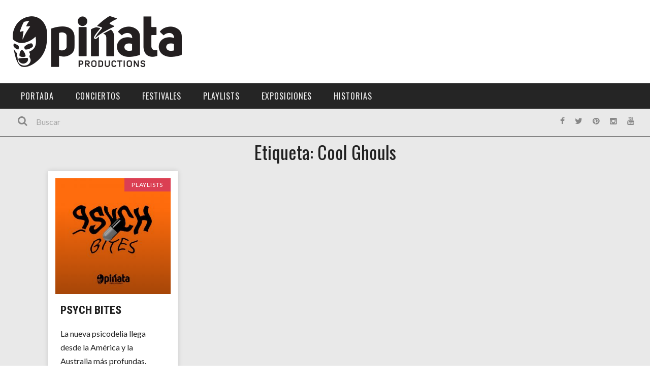

--- FILE ---
content_type: text/html; charset=UTF-8
request_url: https://xn--piataproductions-7tb.com/tag/cool-ghouls/
body_size: 21483
content:
<!DOCTYPE html>
<html lang="es" xmlns:og="http://opengraphprotocol.org/schema/" xmlns:fb="http://www.facebook.com/2008/fbml">

<head>
	<meta charset="UTF-8" />
    
    <meta name="viewport" content="width=device-width, initial-scale=1"/>
    
    <meta http-equiv="Content-Type" content="text/html; charset=UTF-8" />
	
		<title>Cool Ghouls Archivos - Piñata Productions</title>
	<link rel="shortcut icon" href="https://xn--piataproductions-7tb.com/wp-content/uploads/2021/01/favicon.png"/>	
	<link rel="stylesheet" href="https://xn--piataproductions-7tb.com/wp-content/themes/kami/style.css">
	
	<link rel="pingback" href="https://xn--piataproductions-7tb.com/xmlrpc.php">
    
	
	<meta name='robots' content='index, follow, max-image-preview:large, max-snippet:-1, max-video-preview:-1' />

	<!-- This site is optimized with the Yoast SEO plugin v21.9.1 - https://yoast.com/wordpress/plugins/seo/ -->
	<link rel="canonical" href="https://xn--piataproductions-7tb.com/tag/cool-ghouls/" />
	<meta property="og:locale" content="es_ES" />
	<meta property="og:type" content="article" />
	<meta property="og:title" content="Cool Ghouls Archivos - Piñata Productions" />
	<meta property="og:url" content="https://xn--piataproductions-7tb.com/tag/cool-ghouls/" />
	<meta property="og:site_name" content="Piñata Productions" />
	<meta name="twitter:card" content="summary_large_image" />
	<script type="application/ld+json" class="yoast-schema-graph">{"@context":"https://schema.org","@graph":[{"@type":"CollectionPage","@id":"https://xn--piataproductions-7tb.com/tag/cool-ghouls/","url":"https://xn--piataproductions-7tb.com/tag/cool-ghouls/","name":"Cool Ghouls Archivos - Piñata Productions","isPartOf":{"@id":"https://xn--piataproductions-7tb.com/#website"},"primaryImageOfPage":{"@id":"https://xn--piataproductions-7tb.com/tag/cool-ghouls/#primaryimage"},"image":{"@id":"https://xn--piataproductions-7tb.com/tag/cool-ghouls/#primaryimage"},"thumbnailUrl":"https://xn--piataproductions-7tb.com/wp-content/uploads/2017/03/Psych-Bites_cover.jpg","breadcrumb":{"@id":"https://xn--piataproductions-7tb.com/tag/cool-ghouls/#breadcrumb"},"inLanguage":"es"},{"@type":"ImageObject","inLanguage":"es","@id":"https://xn--piataproductions-7tb.com/tag/cool-ghouls/#primaryimage","url":"https://xn--piataproductions-7tb.com/wp-content/uploads/2017/03/Psych-Bites_cover.jpg","contentUrl":"https://xn--piataproductions-7tb.com/wp-content/uploads/2017/03/Psych-Bites_cover.jpg","width":1600,"height":1600},{"@type":"BreadcrumbList","@id":"https://xn--piataproductions-7tb.com/tag/cool-ghouls/#breadcrumb","itemListElement":[{"@type":"ListItem","position":1,"name":"Portada","item":"https://xn--piataproductions-7tb.com/"},{"@type":"ListItem","position":2,"name":"Cool Ghouls"}]},{"@type":"WebSite","@id":"https://xn--piataproductions-7tb.com/#website","url":"https://xn--piataproductions-7tb.com/","name":"Piñata Productions","description":"Piñata Productions","potentialAction":[{"@type":"SearchAction","target":{"@type":"EntryPoint","urlTemplate":"https://xn--piataproductions-7tb.com/?s={search_term_string}"},"query-input":"required name=search_term_string"}],"inLanguage":"es"}]}</script>
	<!-- / Yoast SEO plugin. -->


<script type='application/javascript'>console.log('PixelYourSite Free version 9.4.7.1');</script>
<link rel='dns-prefetch' href='//fonts.googleapis.com' />
<link rel="alternate" type="application/rss+xml" title="Piñata Productions &raquo; Feed" href="https://xn--piataproductions-7tb.com/feed/" />
<link rel="alternate" type="application/rss+xml" title="Piñata Productions &raquo; Feed de los comentarios" href="https://xn--piataproductions-7tb.com/comments/feed/" />
<link rel="alternate" type="application/rss+xml" title="Piñata Productions &raquo; Etiqueta Cool Ghouls del feed" href="https://xn--piataproductions-7tb.com/tag/cool-ghouls/feed/" />
		<!-- This site uses the Google Analytics by MonsterInsights plugin v8.23.1 - Using Analytics tracking - https://www.monsterinsights.com/ -->
							<script src="//www.googletagmanager.com/gtag/js?id=G-BMEFSQF552"  data-cfasync="false" data-wpfc-render="false" type="text/javascript" async></script>
			<script data-cfasync="false" data-wpfc-render="false" type="text/javascript">
				var mi_version = '8.23.1';
				var mi_track_user = true;
				var mi_no_track_reason = '';
				
								var disableStrs = [
										'ga-disable-G-BMEFSQF552',
									];

				/* Function to detect opted out users */
				function __gtagTrackerIsOptedOut() {
					for (var index = 0; index < disableStrs.length; index++) {
						if (document.cookie.indexOf(disableStrs[index] + '=true') > -1) {
							return true;
						}
					}

					return false;
				}

				/* Disable tracking if the opt-out cookie exists. */
				if (__gtagTrackerIsOptedOut()) {
					for (var index = 0; index < disableStrs.length; index++) {
						window[disableStrs[index]] = true;
					}
				}

				/* Opt-out function */
				function __gtagTrackerOptout() {
					for (var index = 0; index < disableStrs.length; index++) {
						document.cookie = disableStrs[index] + '=true; expires=Thu, 31 Dec 2099 23:59:59 UTC; path=/';
						window[disableStrs[index]] = true;
					}
				}

				if ('undefined' === typeof gaOptout) {
					function gaOptout() {
						__gtagTrackerOptout();
					}
				}
								window.dataLayer = window.dataLayer || [];

				window.MonsterInsightsDualTracker = {
					helpers: {},
					trackers: {},
				};
				if (mi_track_user) {
					function __gtagDataLayer() {
						dataLayer.push(arguments);
					}

					function __gtagTracker(type, name, parameters) {
						if (!parameters) {
							parameters = {};
						}

						if (parameters.send_to) {
							__gtagDataLayer.apply(null, arguments);
							return;
						}

						if (type === 'event') {
														parameters.send_to = monsterinsights_frontend.v4_id;
							var hookName = name;
							if (typeof parameters['event_category'] !== 'undefined') {
								hookName = parameters['event_category'] + ':' + name;
							}

							if (typeof MonsterInsightsDualTracker.trackers[hookName] !== 'undefined') {
								MonsterInsightsDualTracker.trackers[hookName](parameters);
							} else {
								__gtagDataLayer('event', name, parameters);
							}
							
						} else {
							__gtagDataLayer.apply(null, arguments);
						}
					}

					__gtagTracker('js', new Date());
					__gtagTracker('set', {
						'developer_id.dZGIzZG': true,
											});
										__gtagTracker('config', 'G-BMEFSQF552', {"forceSSL":"true"} );
															window.gtag = __gtagTracker;										(function () {
						/* https://developers.google.com/analytics/devguides/collection/analyticsjs/ */
						/* ga and __gaTracker compatibility shim. */
						var noopfn = function () {
							return null;
						};
						var newtracker = function () {
							return new Tracker();
						};
						var Tracker = function () {
							return null;
						};
						var p = Tracker.prototype;
						p.get = noopfn;
						p.set = noopfn;
						p.send = function () {
							var args = Array.prototype.slice.call(arguments);
							args.unshift('send');
							__gaTracker.apply(null, args);
						};
						var __gaTracker = function () {
							var len = arguments.length;
							if (len === 0) {
								return;
							}
							var f = arguments[len - 1];
							if (typeof f !== 'object' || f === null || typeof f.hitCallback !== 'function') {
								if ('send' === arguments[0]) {
									var hitConverted, hitObject = false, action;
									if ('event' === arguments[1]) {
										if ('undefined' !== typeof arguments[3]) {
											hitObject = {
												'eventAction': arguments[3],
												'eventCategory': arguments[2],
												'eventLabel': arguments[4],
												'value': arguments[5] ? arguments[5] : 1,
											}
										}
									}
									if ('pageview' === arguments[1]) {
										if ('undefined' !== typeof arguments[2]) {
											hitObject = {
												'eventAction': 'page_view',
												'page_path': arguments[2],
											}
										}
									}
									if (typeof arguments[2] === 'object') {
										hitObject = arguments[2];
									}
									if (typeof arguments[5] === 'object') {
										Object.assign(hitObject, arguments[5]);
									}
									if ('undefined' !== typeof arguments[1].hitType) {
										hitObject = arguments[1];
										if ('pageview' === hitObject.hitType) {
											hitObject.eventAction = 'page_view';
										}
									}
									if (hitObject) {
										action = 'timing' === arguments[1].hitType ? 'timing_complete' : hitObject.eventAction;
										hitConverted = mapArgs(hitObject);
										__gtagTracker('event', action, hitConverted);
									}
								}
								return;
							}

							function mapArgs(args) {
								var arg, hit = {};
								var gaMap = {
									'eventCategory': 'event_category',
									'eventAction': 'event_action',
									'eventLabel': 'event_label',
									'eventValue': 'event_value',
									'nonInteraction': 'non_interaction',
									'timingCategory': 'event_category',
									'timingVar': 'name',
									'timingValue': 'value',
									'timingLabel': 'event_label',
									'page': 'page_path',
									'location': 'page_location',
									'title': 'page_title',
									'referrer' : 'page_referrer',
								};
								for (arg in args) {
																		if (!(!args.hasOwnProperty(arg) || !gaMap.hasOwnProperty(arg))) {
										hit[gaMap[arg]] = args[arg];
									} else {
										hit[arg] = args[arg];
									}
								}
								return hit;
							}

							try {
								f.hitCallback();
							} catch (ex) {
							}
						};
						__gaTracker.create = newtracker;
						__gaTracker.getByName = newtracker;
						__gaTracker.getAll = function () {
							return [];
						};
						__gaTracker.remove = noopfn;
						__gaTracker.loaded = true;
						window['__gaTracker'] = __gaTracker;
					})();
									} else {
										console.log("");
					(function () {
						function __gtagTracker() {
							return null;
						}

						window['__gtagTracker'] = __gtagTracker;
						window['gtag'] = __gtagTracker;
					})();
									}
			</script>
				<!-- / Google Analytics by MonsterInsights -->
		<script type="text/javascript">
/* <![CDATA[ */
window._wpemojiSettings = {"baseUrl":"https:\/\/s.w.org\/images\/core\/emoji\/14.0.0\/72x72\/","ext":".png","svgUrl":"https:\/\/s.w.org\/images\/core\/emoji\/14.0.0\/svg\/","svgExt":".svg","source":{"concatemoji":"https:\/\/xn--piataproductions-7tb.com\/wp-includes\/js\/wp-emoji-release.min.js?ver=f401b3a234157ec96cd6403217a28d90"}};
/*! This file is auto-generated */
!function(i,n){var o,s,e;function c(e){try{var t={supportTests:e,timestamp:(new Date).valueOf()};sessionStorage.setItem(o,JSON.stringify(t))}catch(e){}}function p(e,t,n){e.clearRect(0,0,e.canvas.width,e.canvas.height),e.fillText(t,0,0);var t=new Uint32Array(e.getImageData(0,0,e.canvas.width,e.canvas.height).data),r=(e.clearRect(0,0,e.canvas.width,e.canvas.height),e.fillText(n,0,0),new Uint32Array(e.getImageData(0,0,e.canvas.width,e.canvas.height).data));return t.every(function(e,t){return e===r[t]})}function u(e,t,n){switch(t){case"flag":return n(e,"\ud83c\udff3\ufe0f\u200d\u26a7\ufe0f","\ud83c\udff3\ufe0f\u200b\u26a7\ufe0f")?!1:!n(e,"\ud83c\uddfa\ud83c\uddf3","\ud83c\uddfa\u200b\ud83c\uddf3")&&!n(e,"\ud83c\udff4\udb40\udc67\udb40\udc62\udb40\udc65\udb40\udc6e\udb40\udc67\udb40\udc7f","\ud83c\udff4\u200b\udb40\udc67\u200b\udb40\udc62\u200b\udb40\udc65\u200b\udb40\udc6e\u200b\udb40\udc67\u200b\udb40\udc7f");case"emoji":return!n(e,"\ud83e\udef1\ud83c\udffb\u200d\ud83e\udef2\ud83c\udfff","\ud83e\udef1\ud83c\udffb\u200b\ud83e\udef2\ud83c\udfff")}return!1}function f(e,t,n){var r="undefined"!=typeof WorkerGlobalScope&&self instanceof WorkerGlobalScope?new OffscreenCanvas(300,150):i.createElement("canvas"),a=r.getContext("2d",{willReadFrequently:!0}),o=(a.textBaseline="top",a.font="600 32px Arial",{});return e.forEach(function(e){o[e]=t(a,e,n)}),o}function t(e){var t=i.createElement("script");t.src=e,t.defer=!0,i.head.appendChild(t)}"undefined"!=typeof Promise&&(o="wpEmojiSettingsSupports",s=["flag","emoji"],n.supports={everything:!0,everythingExceptFlag:!0},e=new Promise(function(e){i.addEventListener("DOMContentLoaded",e,{once:!0})}),new Promise(function(t){var n=function(){try{var e=JSON.parse(sessionStorage.getItem(o));if("object"==typeof e&&"number"==typeof e.timestamp&&(new Date).valueOf()<e.timestamp+604800&&"object"==typeof e.supportTests)return e.supportTests}catch(e){}return null}();if(!n){if("undefined"!=typeof Worker&&"undefined"!=typeof OffscreenCanvas&&"undefined"!=typeof URL&&URL.createObjectURL&&"undefined"!=typeof Blob)try{var e="postMessage("+f.toString()+"("+[JSON.stringify(s),u.toString(),p.toString()].join(",")+"));",r=new Blob([e],{type:"text/javascript"}),a=new Worker(URL.createObjectURL(r),{name:"wpTestEmojiSupports"});return void(a.onmessage=function(e){c(n=e.data),a.terminate(),t(n)})}catch(e){}c(n=f(s,u,p))}t(n)}).then(function(e){for(var t in e)n.supports[t]=e[t],n.supports.everything=n.supports.everything&&n.supports[t],"flag"!==t&&(n.supports.everythingExceptFlag=n.supports.everythingExceptFlag&&n.supports[t]);n.supports.everythingExceptFlag=n.supports.everythingExceptFlag&&!n.supports.flag,n.DOMReady=!1,n.readyCallback=function(){n.DOMReady=!0}}).then(function(){return e}).then(function(){var e;n.supports.everything||(n.readyCallback(),(e=n.source||{}).concatemoji?t(e.concatemoji):e.wpemoji&&e.twemoji&&(t(e.twemoji),t(e.wpemoji)))}))}((window,document),window._wpemojiSettings);
/* ]]> */
</script>
<style id='wp-emoji-styles-inline-css' type='text/css'>

	img.wp-smiley, img.emoji {
		display: inline !important;
		border: none !important;
		box-shadow: none !important;
		height: 1em !important;
		width: 1em !important;
		margin: 0 0.07em !important;
		vertical-align: -0.1em !important;
		background: none !important;
		padding: 0 !important;
	}
</style>
<style id='classic-theme-styles-inline-css' type='text/css'>
/*! This file is auto-generated */
.wp-block-button__link{color:#fff;background-color:#32373c;border-radius:9999px;box-shadow:none;text-decoration:none;padding:calc(.667em + 2px) calc(1.333em + 2px);font-size:1.125em}.wp-block-file__button{background:#32373c;color:#fff;text-decoration:none}
</style>
<style id='global-styles-inline-css' type='text/css'>
body{--wp--preset--color--black: #000000;--wp--preset--color--cyan-bluish-gray: #abb8c3;--wp--preset--color--white: #ffffff;--wp--preset--color--pale-pink: #f78da7;--wp--preset--color--vivid-red: #cf2e2e;--wp--preset--color--luminous-vivid-orange: #ff6900;--wp--preset--color--luminous-vivid-amber: #fcb900;--wp--preset--color--light-green-cyan: #7bdcb5;--wp--preset--color--vivid-green-cyan: #00d084;--wp--preset--color--pale-cyan-blue: #8ed1fc;--wp--preset--color--vivid-cyan-blue: #0693e3;--wp--preset--color--vivid-purple: #9b51e0;--wp--preset--gradient--vivid-cyan-blue-to-vivid-purple: linear-gradient(135deg,rgba(6,147,227,1) 0%,rgb(155,81,224) 100%);--wp--preset--gradient--light-green-cyan-to-vivid-green-cyan: linear-gradient(135deg,rgb(122,220,180) 0%,rgb(0,208,130) 100%);--wp--preset--gradient--luminous-vivid-amber-to-luminous-vivid-orange: linear-gradient(135deg,rgba(252,185,0,1) 0%,rgba(255,105,0,1) 100%);--wp--preset--gradient--luminous-vivid-orange-to-vivid-red: linear-gradient(135deg,rgba(255,105,0,1) 0%,rgb(207,46,46) 100%);--wp--preset--gradient--very-light-gray-to-cyan-bluish-gray: linear-gradient(135deg,rgb(238,238,238) 0%,rgb(169,184,195) 100%);--wp--preset--gradient--cool-to-warm-spectrum: linear-gradient(135deg,rgb(74,234,220) 0%,rgb(151,120,209) 20%,rgb(207,42,186) 40%,rgb(238,44,130) 60%,rgb(251,105,98) 80%,rgb(254,248,76) 100%);--wp--preset--gradient--blush-light-purple: linear-gradient(135deg,rgb(255,206,236) 0%,rgb(152,150,240) 100%);--wp--preset--gradient--blush-bordeaux: linear-gradient(135deg,rgb(254,205,165) 0%,rgb(254,45,45) 50%,rgb(107,0,62) 100%);--wp--preset--gradient--luminous-dusk: linear-gradient(135deg,rgb(255,203,112) 0%,rgb(199,81,192) 50%,rgb(65,88,208) 100%);--wp--preset--gradient--pale-ocean: linear-gradient(135deg,rgb(255,245,203) 0%,rgb(182,227,212) 50%,rgb(51,167,181) 100%);--wp--preset--gradient--electric-grass: linear-gradient(135deg,rgb(202,248,128) 0%,rgb(113,206,126) 100%);--wp--preset--gradient--midnight: linear-gradient(135deg,rgb(2,3,129) 0%,rgb(40,116,252) 100%);--wp--preset--font-size--small: 13px;--wp--preset--font-size--medium: 20px;--wp--preset--font-size--large: 36px;--wp--preset--font-size--x-large: 42px;--wp--preset--spacing--20: 0.44rem;--wp--preset--spacing--30: 0.67rem;--wp--preset--spacing--40: 1rem;--wp--preset--spacing--50: 1.5rem;--wp--preset--spacing--60: 2.25rem;--wp--preset--spacing--70: 3.38rem;--wp--preset--spacing--80: 5.06rem;--wp--preset--shadow--natural: 6px 6px 9px rgba(0, 0, 0, 0.2);--wp--preset--shadow--deep: 12px 12px 50px rgba(0, 0, 0, 0.4);--wp--preset--shadow--sharp: 6px 6px 0px rgba(0, 0, 0, 0.2);--wp--preset--shadow--outlined: 6px 6px 0px -3px rgba(255, 255, 255, 1), 6px 6px rgba(0, 0, 0, 1);--wp--preset--shadow--crisp: 6px 6px 0px rgba(0, 0, 0, 1);}:where(.is-layout-flex){gap: 0.5em;}:where(.is-layout-grid){gap: 0.5em;}body .is-layout-flow > .alignleft{float: left;margin-inline-start: 0;margin-inline-end: 2em;}body .is-layout-flow > .alignright{float: right;margin-inline-start: 2em;margin-inline-end: 0;}body .is-layout-flow > .aligncenter{margin-left: auto !important;margin-right: auto !important;}body .is-layout-constrained > .alignleft{float: left;margin-inline-start: 0;margin-inline-end: 2em;}body .is-layout-constrained > .alignright{float: right;margin-inline-start: 2em;margin-inline-end: 0;}body .is-layout-constrained > .aligncenter{margin-left: auto !important;margin-right: auto !important;}body .is-layout-constrained > :where(:not(.alignleft):not(.alignright):not(.alignfull)){max-width: var(--wp--style--global--content-size);margin-left: auto !important;margin-right: auto !important;}body .is-layout-constrained > .alignwide{max-width: var(--wp--style--global--wide-size);}body .is-layout-flex{display: flex;}body .is-layout-flex{flex-wrap: wrap;align-items: center;}body .is-layout-flex > *{margin: 0;}body .is-layout-grid{display: grid;}body .is-layout-grid > *{margin: 0;}:where(.wp-block-columns.is-layout-flex){gap: 2em;}:where(.wp-block-columns.is-layout-grid){gap: 2em;}:where(.wp-block-post-template.is-layout-flex){gap: 1.25em;}:where(.wp-block-post-template.is-layout-grid){gap: 1.25em;}.has-black-color{color: var(--wp--preset--color--black) !important;}.has-cyan-bluish-gray-color{color: var(--wp--preset--color--cyan-bluish-gray) !important;}.has-white-color{color: var(--wp--preset--color--white) !important;}.has-pale-pink-color{color: var(--wp--preset--color--pale-pink) !important;}.has-vivid-red-color{color: var(--wp--preset--color--vivid-red) !important;}.has-luminous-vivid-orange-color{color: var(--wp--preset--color--luminous-vivid-orange) !important;}.has-luminous-vivid-amber-color{color: var(--wp--preset--color--luminous-vivid-amber) !important;}.has-light-green-cyan-color{color: var(--wp--preset--color--light-green-cyan) !important;}.has-vivid-green-cyan-color{color: var(--wp--preset--color--vivid-green-cyan) !important;}.has-pale-cyan-blue-color{color: var(--wp--preset--color--pale-cyan-blue) !important;}.has-vivid-cyan-blue-color{color: var(--wp--preset--color--vivid-cyan-blue) !important;}.has-vivid-purple-color{color: var(--wp--preset--color--vivid-purple) !important;}.has-black-background-color{background-color: var(--wp--preset--color--black) !important;}.has-cyan-bluish-gray-background-color{background-color: var(--wp--preset--color--cyan-bluish-gray) !important;}.has-white-background-color{background-color: var(--wp--preset--color--white) !important;}.has-pale-pink-background-color{background-color: var(--wp--preset--color--pale-pink) !important;}.has-vivid-red-background-color{background-color: var(--wp--preset--color--vivid-red) !important;}.has-luminous-vivid-orange-background-color{background-color: var(--wp--preset--color--luminous-vivid-orange) !important;}.has-luminous-vivid-amber-background-color{background-color: var(--wp--preset--color--luminous-vivid-amber) !important;}.has-light-green-cyan-background-color{background-color: var(--wp--preset--color--light-green-cyan) !important;}.has-vivid-green-cyan-background-color{background-color: var(--wp--preset--color--vivid-green-cyan) !important;}.has-pale-cyan-blue-background-color{background-color: var(--wp--preset--color--pale-cyan-blue) !important;}.has-vivid-cyan-blue-background-color{background-color: var(--wp--preset--color--vivid-cyan-blue) !important;}.has-vivid-purple-background-color{background-color: var(--wp--preset--color--vivid-purple) !important;}.has-black-border-color{border-color: var(--wp--preset--color--black) !important;}.has-cyan-bluish-gray-border-color{border-color: var(--wp--preset--color--cyan-bluish-gray) !important;}.has-white-border-color{border-color: var(--wp--preset--color--white) !important;}.has-pale-pink-border-color{border-color: var(--wp--preset--color--pale-pink) !important;}.has-vivid-red-border-color{border-color: var(--wp--preset--color--vivid-red) !important;}.has-luminous-vivid-orange-border-color{border-color: var(--wp--preset--color--luminous-vivid-orange) !important;}.has-luminous-vivid-amber-border-color{border-color: var(--wp--preset--color--luminous-vivid-amber) !important;}.has-light-green-cyan-border-color{border-color: var(--wp--preset--color--light-green-cyan) !important;}.has-vivid-green-cyan-border-color{border-color: var(--wp--preset--color--vivid-green-cyan) !important;}.has-pale-cyan-blue-border-color{border-color: var(--wp--preset--color--pale-cyan-blue) !important;}.has-vivid-cyan-blue-border-color{border-color: var(--wp--preset--color--vivid-cyan-blue) !important;}.has-vivid-purple-border-color{border-color: var(--wp--preset--color--vivid-purple) !important;}.has-vivid-cyan-blue-to-vivid-purple-gradient-background{background: var(--wp--preset--gradient--vivid-cyan-blue-to-vivid-purple) !important;}.has-light-green-cyan-to-vivid-green-cyan-gradient-background{background: var(--wp--preset--gradient--light-green-cyan-to-vivid-green-cyan) !important;}.has-luminous-vivid-amber-to-luminous-vivid-orange-gradient-background{background: var(--wp--preset--gradient--luminous-vivid-amber-to-luminous-vivid-orange) !important;}.has-luminous-vivid-orange-to-vivid-red-gradient-background{background: var(--wp--preset--gradient--luminous-vivid-orange-to-vivid-red) !important;}.has-very-light-gray-to-cyan-bluish-gray-gradient-background{background: var(--wp--preset--gradient--very-light-gray-to-cyan-bluish-gray) !important;}.has-cool-to-warm-spectrum-gradient-background{background: var(--wp--preset--gradient--cool-to-warm-spectrum) !important;}.has-blush-light-purple-gradient-background{background: var(--wp--preset--gradient--blush-light-purple) !important;}.has-blush-bordeaux-gradient-background{background: var(--wp--preset--gradient--blush-bordeaux) !important;}.has-luminous-dusk-gradient-background{background: var(--wp--preset--gradient--luminous-dusk) !important;}.has-pale-ocean-gradient-background{background: var(--wp--preset--gradient--pale-ocean) !important;}.has-electric-grass-gradient-background{background: var(--wp--preset--gradient--electric-grass) !important;}.has-midnight-gradient-background{background: var(--wp--preset--gradient--midnight) !important;}.has-small-font-size{font-size: var(--wp--preset--font-size--small) !important;}.has-medium-font-size{font-size: var(--wp--preset--font-size--medium) !important;}.has-large-font-size{font-size: var(--wp--preset--font-size--large) !important;}.has-x-large-font-size{font-size: var(--wp--preset--font-size--x-large) !important;}
.wp-block-navigation a:where(:not(.wp-element-button)){color: inherit;}
:where(.wp-block-post-template.is-layout-flex){gap: 1.25em;}:where(.wp-block-post-template.is-layout-grid){gap: 1.25em;}
:where(.wp-block-columns.is-layout-flex){gap: 2em;}:where(.wp-block-columns.is-layout-grid){gap: 2em;}
.wp-block-pullquote{font-size: 1.5em;line-height: 1.6;}
</style>
<link rel='stylesheet' id='mc4wp-form-themes-css' href='https://xn--piataproductions-7tb.com/wp-content/plugins/mailchimp-for-wp/assets/css/form-themes.css?ver=4.9.11' type='text/css' media='all' />
<link rel='stylesheet' id='bootstrap-css-css' href='https://xn--piataproductions-7tb.com/wp-content/themes/kami/framework/bootstrap/css/bootstrap.css?ver=f401b3a234157ec96cd6403217a28d90' type='text/css' media='all' />
<link rel='stylesheet' id='fa-css' href='https://xn--piataproductions-7tb.com/wp-content/themes/kami/css/fonts/awesome-fonts/css/font-awesome.min.css?ver=f401b3a234157ec96cd6403217a28d90' type='text/css' media='all' />
<link rel='stylesheet' id='flexslider-css' href='https://xn--piataproductions-7tb.com/wp-content/plugins/js_composer/assets/lib/flexslider/flexslider.min.css?ver=7.4' type='text/css' media='all' />
<link rel='stylesheet' id='bkstyle-css' href='https://xn--piataproductions-7tb.com/wp-content/themes/kami/css/bkstyle.css?ver=f401b3a234157ec96cd6403217a28d90' type='text/css' media='all' />
<link rel='stylesheet' id='bkresponsive-css' href='https://xn--piataproductions-7tb.com/wp-content/themes/kami/css/responsive.css?ver=f401b3a234157ec96cd6403217a28d90' type='text/css' media='all' />
<link rel='stylesheet' id='tipper-css' href='https://xn--piataproductions-7tb.com/wp-content/themes/kami/css/jquery.fs.tipper.css?ver=f401b3a234157ec96cd6403217a28d90' type='text/css' media='all' />
<link rel='stylesheet' id='justifiedgallery-css' href='https://xn--piataproductions-7tb.com/wp-content/themes/kami/css/justifiedGallery.css?ver=f401b3a234157ec96cd6403217a28d90' type='text/css' media='all' />
<link rel='stylesheet' id='justifiedlightbox-css' href='https://xn--piataproductions-7tb.com/wp-content/themes/kami/css/magnific-popup.css?ver=f401b3a234157ec96cd6403217a28d90' type='text/css' media='all' />
<link rel='stylesheet' id='elementor-icons-css' href='https://xn--piataproductions-7tb.com/wp-content/plugins/elementor/assets/lib/eicons/css/elementor-icons.min.css?ver=5.27.0' type='text/css' media='all' />
<link rel='stylesheet' id='elementor-frontend-css' href='https://xn--piataproductions-7tb.com/wp-content/plugins/elementor/assets/css/frontend.min.css?ver=3.19.0' type='text/css' media='all' />
<link rel='stylesheet' id='swiper-css' href='https://xn--piataproductions-7tb.com/wp-content/plugins/elementor/assets/lib/swiper/css/swiper.min.css?ver=5.3.6' type='text/css' media='all' />
<link rel='stylesheet' id='elementor-post-5712-css' href='https://xn--piataproductions-7tb.com/wp-content/uploads/elementor/css/post-5712.css?ver=1706685704' type='text/css' media='all' />
<link rel='stylesheet' id='elementor-pro-css' href='https://xn--piataproductions-7tb.com/wp-content/plugins/elementor-pro/assets/css/frontend.min.css?ver=3.19.0' type='text/css' media='all' />
<link rel='stylesheet' id='elementor-post-6635-css' href='https://xn--piataproductions-7tb.com/wp-content/uploads/elementor/css/post-6635.css?ver=1706685783' type='text/css' media='all' />
<link rel='stylesheet' id='login-with-ajax-css' href='https://xn--piataproductions-7tb.com/wp-content/themes/kami/plugins/login-with-ajax/widget.css?ver=4.1' type='text/css' media='all' />
<link rel='stylesheet' id='redux-google-fonts-bk_option-css' href='https://fonts.googleapis.com/css?family=Oswald%3A300%2C400%2C700%7CArchivo+Narrow%3A400%2C700%2C400italic%2C700italic%7CLato%3A100%2C300%2C400%2C700%2C900%2C100italic%2C300italic%2C400italic%2C700italic%2C900italic&#038;ver=1761771503' type='text/css' media='all' />
<link rel='stylesheet' id='google-fonts-1-css' href='https://fonts.googleapis.com/css?family=Roboto%3A100%2C100italic%2C200%2C200italic%2C300%2C300italic%2C400%2C400italic%2C500%2C500italic%2C600%2C600italic%2C700%2C700italic%2C800%2C800italic%2C900%2C900italic%7CRoboto+Slab%3A100%2C100italic%2C200%2C200italic%2C300%2C300italic%2C400%2C400italic%2C500%2C500italic%2C600%2C600italic%2C700%2C700italic%2C800%2C800italic%2C900%2C900italic%7CRoboto+Condensed%3A100%2C100italic%2C200%2C200italic%2C300%2C300italic%2C400%2C400italic%2C500%2C500italic%2C600%2C600italic%2C700%2C700italic%2C800%2C800italic%2C900%2C900italic&#038;display=auto&#038;ver=6.4.7' type='text/css' media='all' />
<link rel="preconnect" href="https://fonts.gstatic.com/" crossorigin><script type="text/javascript" src="https://xn--piataproductions-7tb.com/wp-content/plugins/google-analytics-for-wordpress/assets/js/frontend-gtag.min.js?ver=8.23.1" id="monsterinsights-frontend-script-js"></script>
<script data-cfasync="false" data-wpfc-render="false" type="text/javascript" id='monsterinsights-frontend-script-js-extra'>/* <![CDATA[ */
var monsterinsights_frontend = {"js_events_tracking":"true","download_extensions":"doc,pdf,ppt,zip,xls,docx,pptx,xlsx","inbound_paths":"[]","home_url":"https:\/\/xn--piataproductions-7tb.com","hash_tracking":"false","v4_id":"G-BMEFSQF552"};/* ]]> */
</script>
<script type="text/javascript" src="https://xn--piataproductions-7tb.com/wp-content/plugins/wp-retina-2x/app/picturefill.min.js?ver=1703931900" id="wr2x-picturefill-js-js"></script>
<script type="text/javascript" src="https://xn--piataproductions-7tb.com/wp-includes/js/jquery/jquery.min.js?ver=3.7.1" id="jquery-core-js"></script>
<script type="text/javascript" src="https://xn--piataproductions-7tb.com/wp-includes/js/jquery/jquery-migrate.min.js?ver=3.4.1" id="jquery-migrate-js"></script>
<script type="text/javascript" id="login-with-ajax-js-extra">
/* <![CDATA[ */
var LWA = {"ajaxurl":"https:\/\/xn--piataproductions-7tb.com\/wp-admin\/admin-ajax.php","off":""};
/* ]]> */
</script>
<script type="text/javascript" src="https://xn--piataproductions-7tb.com/wp-content/themes/kami/plugins/login-with-ajax/login-with-ajax.js?ver=4.1" id="login-with-ajax-js"></script>
<script type="text/javascript" src="https://xn--piataproductions-7tb.com/wp-content/plugins/pixelyoursite/dist/scripts/jquery.bind-first-0.2.3.min.js?ver=f401b3a234157ec96cd6403217a28d90" id="jquery-bind-first-js"></script>
<script type="text/javascript" src="https://xn--piataproductions-7tb.com/wp-content/plugins/pixelyoursite/dist/scripts/js.cookie-2.1.3.min.js?ver=2.1.3" id="js-cookie-pys-js"></script>
<script type="text/javascript" id="pys-js-extra">
/* <![CDATA[ */
var pysOptions = {"staticEvents":{"facebook":{"init_event":[{"delay":0,"type":"static","name":"PageView","pixelIds":["300995477001814"],"eventID":"5df6b323-f19f-4983-a8ba-8f7996d8e9e0","params":{"post_category":"Playlists","page_title":"Cool Ghouls","post_type":"tag","post_id":838,"plugin":"PixelYourSite","user_role":"guest","event_url":"xn--piataproductions-7tb.com\/tag\/cool-ghouls\/"},"e_id":"init_event","ids":[],"hasTimeWindow":false,"timeWindow":0,"woo_order":"","edd_order":""}]}},"dynamicEvents":[],"triggerEvents":[],"triggerEventTypes":[],"facebook":{"pixelIds":["300995477001814"],"advancedMatching":[],"advancedMatchingEnabled":false,"removeMetadata":false,"contentParams":{"post_type":"tag","post_id":838,"content_name":"Cool Ghouls"},"commentEventEnabled":true,"wooVariableAsSimple":true,"downloadEnabled":true,"formEventEnabled":true,"serverApiEnabled":false,"wooCRSendFromServer":false,"send_external_id":null},"debug":"","siteUrl":"https:\/\/xn--piataproductions-7tb.com","ajaxUrl":"https:\/\/xn--piataproductions-7tb.com\/wp-admin\/admin-ajax.php","ajax_event":"2a0a147260","enable_remove_download_url_param":"1","cookie_duration":"7","last_visit_duration":"60","enable_success_send_form":"","ajaxForServerEvent":"1","send_external_id":"1","external_id_expire":"180","gdpr":{"ajax_enabled":false,"all_disabled_by_api":false,"facebook_disabled_by_api":false,"analytics_disabled_by_api":false,"google_ads_disabled_by_api":false,"pinterest_disabled_by_api":false,"bing_disabled_by_api":false,"externalID_disabled_by_api":false,"facebook_prior_consent_enabled":false,"analytics_prior_consent_enabled":true,"google_ads_prior_consent_enabled":null,"pinterest_prior_consent_enabled":true,"bing_prior_consent_enabled":true,"cookiebot_integration_enabled":false,"cookiebot_facebook_consent_category":"marketing","cookiebot_analytics_consent_category":"statistics","cookiebot_tiktok_consent_category":"marketing","cookiebot_google_ads_consent_category":null,"cookiebot_pinterest_consent_category":"marketing","cookiebot_bing_consent_category":"marketing","consent_magic_integration_enabled":false,"real_cookie_banner_integration_enabled":false,"cookie_notice_integration_enabled":false,"cookie_law_info_integration_enabled":false},"cookie":{"disabled_all_cookie":false,"disabled_advanced_form_data_cookie":false,"disabled_landing_page_cookie":false,"disabled_first_visit_cookie":false,"disabled_trafficsource_cookie":false,"disabled_utmTerms_cookie":false,"disabled_utmId_cookie":false},"woo":{"enabled":false},"edd":{"enabled":false}};
/* ]]> */
</script>
<script type="text/javascript" src="https://xn--piataproductions-7tb.com/wp-content/plugins/pixelyoursite/dist/scripts/public.js?ver=9.4.7.1" id="pys-js"></script>
<script></script><link rel="https://api.w.org/" href="https://xn--piataproductions-7tb.com/wp-json/" /><link rel="alternate" type="application/json" href="https://xn--piataproductions-7tb.com/wp-json/wp/v2/tags/838" /><link rel="EditURI" type="application/rsd+xml" title="RSD" href="https://xn--piataproductions-7tb.com/xmlrpc.php?rsd" />
<!-- Facebook Pixel Code -->
<script>
!function(f,b,e,v,n,t,s){if(f.fbq)return;n=f.fbq=function(){n.callMethod?
n.callMethod.apply(n,arguments):n.queue.push(arguments)};if(!f._fbq)f._fbq=n;
n.push=n;n.loaded=!0;n.version='2.0';n.queue=[];t=b.createElement(e);t.async=!0;
t.src=v;s=b.getElementsByTagName(e)[0];s.parentNode.insertBefore(t,s)}(window,
document,'script','https://connect.facebook.net/en_US/fbevents.js');
fbq('init', '300995477001814'); // Insert your pixel ID here.
fbq('track', 'PageView');
</script>
<noscript><img height="1" width="1" style="display:none"
src="https://www.facebook.com/tr?id=300995477001814&ev=PageView&noscript=1"
/></noscript>
<!-- DO NOT MODIFY -->
<!-- End Facebook Pixel Code -->        <script type="text/javascript">
            var ajaxurl = 'https://xn--piataproductions-7tb.com/wp-admin/admin-ajax.php';
        </script>
    <meta name="generator" content="Elementor 3.19.0; features: e_optimized_assets_loading, additional_custom_breakpoints, block_editor_assets_optimize, e_image_loading_optimization; settings: css_print_method-external, google_font-enabled, font_display-auto">
<meta name="generator" content="Powered by WPBakery Page Builder - drag and drop page builder for WordPress."/>
    
    <style type='text/css' media="all">
        .review-score {display: none !important;}.meta-author {display: none !important;}.post-date {display: none !important;}.meta-comment {display: none !important;}.top-bar {display: none !important;}        ::selection {color: #FFF; background: #F1284E}
        ::-webkit-selection {color: #FFF; background: #F1284E}
         
            #main-mobile-menu .expand i, #single-top  .social-share li a:hover, #pagination .page-numbers, .widget_recent_comments .comment-author-link,
            .woocommerce-page div.product .woocommerce-tabs ul.tabs li.active, .bbp-topic-freshness-author a, .bbp-topic-started-by a,
            #bbpress-forums div.bbp-reply-author a.bbp-author-name, div.bbp-template-notice a.bbp-author-name, #bk-404-wrap .redirect-home, .widget_rss cite,
            .co-type1 .title a:hover, .co-type3 .title a:hover, .co-type2 .title a:hover, .module-1l-list-side .subpost-list .title a:hover,
            .widget_latest_comments .post-title a:hover, .bk-review-title.post-title a:hover, .woocommerce-page ul.product_list_widget li a:hover, 
            .woocommerce-page ul.products li.product h3:hover, .product-name a:hover, .bk-sub-sub-menu > li a:hover, .bk-sub-menu li > a:hover,
            #top-menu>ul>li .sub-menu li > a:hover, .bk-sub-posts .post-title a:hover, .bk-forum-title:hover, .bbp-breadcrumb a:hover, 
            .woocommerce-page .woocommerce-breadcrumb a:hover, .widget_archive ul li a:hover, .widget_categories ul li a:hover, .widget_product_categories ul li a:hover, .widget_display_views ul li a:hover,
            .widget_display_topics ul li a:hover, .widget_display_replies ul li a:hover, .widget_display_forums ul li a:hover, .widget_pages li a:hover, .widget_meta li:hover,
            .widget_pages li a:hover, .widget_meta li a:hover, .widget_recent_comments .recentcomments > a:hover, .widget_recent_entries a:hover, .widget_rss ul li a:hover, 
            .widget_nav_menu li a:hover, .woocommerce-page .widget_layered_nav ul li:hover, .menu-location-title, #mobile-inner-header .mobile-menu-close i,
            .recommend-box .entries h4 a:hover, .loadmore, .innersb .module-latest .post-list .title:hover,
            .single-page .article-content > p:first-of-type:first-letter, p > a, p > a:hover, .post-page-links a, .bk-404-header .error-number h4,
            .single-page .article-content li a, .bkteamsc .team-member .member-social a:hover
            {color: #F1284E} 
            
            .module-title, .widget-title,
            .loadmore:hover,.module-maingrid .bkdate .day, .module-maingrid .sub-post .bkdate .day, .module-mainslider .bkdate .day,
            .cat-slider .bkdate .day, .flickr li a img:hover, .instagram li a img:hover, #single-top  .social-share li a:hover, #pagination .page-numbers 
            ,.gallery-wrap #bk-carousel-gallery-thumb .slides > .flex-active-slide,
            .module-mainslider .carousel-ctrl ul li.flex-active-slide .ctrl-wrap, .module-mainslider .carousel-ctrl ul li:hover .ctrl-wrap, 
            .bk-mega-column-menu .bk-sub-menu > li > a, .menu-location-title, i.post-icon, .flex-direction-nav li a, .bk-mega-column-menu, 
            .footer .module-title h3, .footer .widget-title h3, .post-page-links span, .post-page-links a, .post-page-links > span
            {border-color: #F1284E;}
            
            .meta-top .post-cat a, .loadmore:hover:after, .widget_tag_cloud a, #share-menu-btn .menu-toggle, #single-top .social-share li a, 
            .post-nav .post-nav-link .sub-title, #comment-submit, .submit-button, #pagination .page-numbers.current, #single-top .tag-top .category div a,
            .buttonsc, .bk_tabs .ui-tabs-nav li.ui-tabs-active,
            /*** Shop ***/
            .button, .woocommerce-page input.button.alt, .woocommerce-page input.button, .woocommerce-page div.product form.cart .button,
            .woocommerce-page .woocommerce-message .button, .woocommerce-page a.button,
            .button:hover, .woocommerce-page input.button.alt:hover, .woocommerce-page input.button:hover, .woocommerce-page div.product form.cart .button:hover,
            .woocommerce-page .woocommerce-message .button:hover, .woocommerce-page a.button:hover,
            .woocommerce-page ul.products li.product .added_to_cart.wc-forward, .woocommerce-page #review_form #respond .form-submit #submit, .woocommerce-page #review_form #respond .form-submit #submit:hover
            ,.woocommerce-cart .wc-proceed-to-checkout a.checkout-button, .woocommerce-cart .wc-proceed-to-checkout a.checkout-button:hover, .woocommerce-page .cart-collaterals .shipping_calculator .button, .woocommerce-page .widget_price_filter .price_slider_amount .button 
            ,.woocommerce-page .widget_price_filter .ui-slider .ui-slider-handle, .woocommerce-page .widget_price_filter .ui-slider .ui-slider-range,
            .widget_product_tag_cloud a, .subscription-toggle, .bbp-pagination-links a:hover, .bbp-pagination-links span.current, .bbp-row-actions #favorite-toggle span.is-favorite a,
            .bbp-row-actions #subscription-toggle span.is-subscribed a, .bbp-login-form .bbp-submit-wrapper #user-submit, .woocommerce span.onsale, .woocommerce-page span.onsale
            ,#back-top, .module-title h3:before, .page-title h3:before, .forum-title h3:before, .topic-title h3:before, .single-page .label h3:before,
            .widget-title:before, .post-page-links > span, .single-page .article-content input[type=submit]
            {background-color: #F1284E;}
            .main-nav .menu > li.current-menu-item > a, .main-nav .menu > li:hover > a, .current_page_parent
            {background-color: rgba(241,40,78,1);}
            .main-nav .menu > li:hover .bk-dropdown-menu, .main-nav .menu > li:hover .bk-mega-menu 
            {border-color: rgba(241,40,78,1);}
            
            
            /*** Review Color ***/
            .bk-bar-ani, .single-page .bk-score-box, #single-top .tag-top .review-score
            ,.meta-top .review-score 
            {background-color: #000000;}
            
            .woocommerce-page .star-rating span, .woocommerce-page p.stars a {color: #000000;}

                            @media (max-width: 767px){
                .sidebar {display: none !important}
            }
                .cat-bg-50, .title-cat-50 h3:before {background-color: rgba(241,40,78,1) !important;}.thumb-bg-50, .co-type2  .thumb-bg-50+ .row .bkdate-inner {background-color: #F1284E !important}.main-nav .menu > li.menu-category-50:hover>a, .main-nav .menu > li.menu-category-50.current-menu-item > a,
                                #main-menu > ul > li.current-post-ancestor.menu-category-50 > a
                               {background-color: rgba(241,40,78,1) !important;}.main-nav .menu > li.menu-category-50:hover .bk-mega-menu
                                {border-color: rgba(241,40,78,1) !important;}.cat-bg-51, .title-cat-51 h3:before {background-color: rgba(241,40,78,1) !important;}.thumb-bg-51, .co-type2  .thumb-bg-51+ .row .bkdate-inner {background-color: #F1284E !important}.main-nav .menu > li.menu-category-51:hover>a, .main-nav .menu > li.menu-category-51.current-menu-item > a,
                                #main-menu > ul > li.current-post-ancestor.menu-category-51 > a
                               {background-color: rgba(241,40,78,1) !important;}.main-nav .menu > li.menu-category-51:hover .bk-mega-menu
                                {border-color: rgba(241,40,78,1) !important;}.cat-bg-54, .title-cat-54 h3:before {background-color: rgba(241,40,78,1) !important;}.thumb-bg-54, .co-type2  .thumb-bg-54+ .row .bkdate-inner {background-color: #F1284E !important}.main-nav .menu > li.menu-category-54:hover>a, .main-nav .menu > li.menu-category-54.current-menu-item > a,
                                #main-menu > ul > li.current-post-ancestor.menu-category-54 > a
                               {background-color: rgba(241,40,78,1) !important;}.main-nav .menu > li.menu-category-54:hover .bk-mega-menu
                                {border-color: rgba(241,40,78,1) !important;}.cat-bg-53, .title-cat-53 h3:before {background-color: rgba(241,40,78,1) !important;}.thumb-bg-53, .co-type2  .thumb-bg-53+ .row .bkdate-inner {background-color: #F1284E !important}.main-nav .menu > li.menu-category-53:hover>a, .main-nav .menu > li.menu-category-53.current-menu-item > a,
                                #main-menu > ul > li.current-post-ancestor.menu-category-53 > a
                               {background-color: rgba(241,40,78,1) !important;}.main-nav .menu > li.menu-category-53:hover .bk-mega-menu
                                {border-color: rgba(241,40,78,1) !important;}.cat-bg-202, .title-cat-202 h3:before {background-color: rgba(241,40,78,1) !important;}.thumb-bg-202, .co-type2  .thumb-bg-202+ .row .bkdate-inner {background-color: #F1284E !important}.main-nav .menu > li.menu-category-202:hover>a, .main-nav .menu > li.menu-category-202.current-menu-item > a,
                                #main-menu > ul > li.current-post-ancestor.menu-category-202 > a
                               {background-color: rgba(241,40,78,1) !important;}.main-nav .menu > li.menu-category-202:hover .bk-mega-menu
                                {border-color: rgba(241,40,78,1) !important;}.cat-bg-696, .title-cat-696 h3:before {background-color: rgba(241,40,78,1) !important;}.thumb-bg-696, .co-type2  .thumb-bg-696+ .row .bkdate-inner {background-color: #F1284E !important}.main-nav .menu > li.menu-category-696:hover>a, .main-nav .menu > li.menu-category-696.current-menu-item > a,
                                #main-menu > ul > li.current-post-ancestor.menu-category-696 > a
                               {background-color: rgba(241,40,78,1) !important;}.main-nav .menu > li.menu-category-696:hover .bk-mega-menu
                                {border-color: rgba(241,40,78,1) !important;}.cat-bg-975, .title-cat-975 h3:before {background-color: rgba(241,40,78,1) !important;}.thumb-bg-975, .co-type2  .thumb-bg-975+ .row .bkdate-inner {background-color: #F1284E !important}.main-nav .menu > li.menu-category-975:hover>a, .main-nav .menu > li.menu-category-975.current-menu-item > a,
                                #main-menu > ul > li.current-post-ancestor.menu-category-975 > a
                               {background-color: rgba(241,40,78,1) !important;}.main-nav .menu > li.menu-category-975:hover .bk-mega-menu
                                {border-color: rgba(241,40,78,1) !important;}.cat-bg-1155, .title-cat-1155 h3:before {background-color: rgba(241,40,78,1) !important;}.thumb-bg-1155, .co-type2  .thumb-bg-1155+ .row .bkdate-inner {background-color: #F1284E !important}.main-nav .menu > li.menu-category-1155:hover>a, .main-nav .menu > li.menu-category-1155.current-menu-item > a,
                                #main-menu > ul > li.current-post-ancestor.menu-category-1155 > a
                               {background-color: rgba(241,40,78,1) !important;}.main-nav .menu > li.menu-category-1155:hover .bk-mega-menu
                                {border-color: rgba(241,40,78,1) !important;}.cat-bg-60, .title-cat-60 h3:before {background-color: rgba(241,40,78,1) !important;}.thumb-bg-60, .co-type2  .thumb-bg-60+ .row .bkdate-inner {background-color: #F1284E !important}.main-nav .menu > li.menu-category-60:hover>a, .main-nav .menu > li.menu-category-60.current-menu-item > a,
                                #main-menu > ul > li.current-post-ancestor.menu-category-60 > a
                               {background-color: rgba(241,40,78,1) !important;}.main-nav .menu > li.menu-category-60:hover .bk-mega-menu
                                {border-color: rgba(241,40,78,1) !important;}.cat-bg-1300, .title-cat-1300 h3:before {background-color: rgba(241,40,78,1) !important;}.thumb-bg-1300, .co-type2  .thumb-bg-1300+ .row .bkdate-inner {background-color: #F1284E !important}.main-nav .menu > li.menu-category-1300:hover>a, .main-nav .menu > li.menu-category-1300.current-menu-item > a,
                                #main-menu > ul > li.current-post-ancestor.menu-category-1300 > a
                               {background-color: rgba(241,40,78,1) !important;}.main-nav .menu > li.menu-category-1300:hover .bk-mega-menu
                                {border-color: rgba(241,40,78,1) !important;}                    #jp-relatedposts {
    display: none !important;
}
.woocommerce-page ul.products li.product a:hover img {
    box-shadow: none;
    -webkit-box-shadow: none;
        opacity: 0.75;
    -webkit-transform: scale(1.1, 1) rotate(0.1deg);
    -moz-transform: scale(1.1, 1) rotate(0.1deg);
    -ms-transform: scale(1.1, 1) rotate(0.1deg);
    -o-transform: scale(1.1, 1) rotate(0.1deg);
    transform: scale(1.1, 1) rotate(0.1deg);
}
.woocommerce ul.products li.product, .woocommerce-page ul.products li.product {
	overflow: hidden;
	background-color: #F1284E !important;
}
.woocommerce ul.products li.product a img {
	margin: 0;
	transition: all 0.4s ease-in-out;
-webkit-transition: all 0.4s ease-in-out;
-webkit-transform: translateZ(0);
-webkit-backface-visibility: hidden;
backface-visibility: hidden;
}
.woocommerce-page ul.products li.product h3 {
	background-color: #FFF;
	padding-top: 1.5em;
    text-transform: uppercase;
}
.woocommerce ul.products li.product .price, .woocommerce-page ul.products li.product .price {
    background-color: #FFF;
    padding-bottom: 1.5em;
    margin-bottom: 0;
}
.woocommerce ul.products li.product .button {
    margin-top: 0;
}
.woocommerce ul.products li.product mark {
    display: none;
}
.woocommerce ul.products li.product .woocommerce-loop-category__title {
    background-color: #FFF;
	padding-top: 1.5em;
    text-transform: uppercase;
    transition: all .2s ease-in-out;
}
.woocommerce ul.products li.product .woocommerce-loop-category__title:hover {
    color: #F1284E;
}
.woocommerce ul.products li.product, .woocommerce-page ul.products li.product {
	width: 22%;
}
.woocommerce ul.products li.product .price {
	color: #F1284E;
}
.woocommerce div.product p.price, .woocommerce div.product span.price {
	color: #F1284E;
}
.woocommerce-page div.product .summary .price {
	margin-left: 15px;
}
@media (min-width: 1200px) {
    .container {
        width: 99%;
    }
    .module-maingrid .feature-post {
    	width: 62%;
    }
    .module-maingrid .sub-post.right {
    	width: 38%;
    }
    .module-maingrid .sub-post.horizontal ul li {
    	width: 33.333333333%;
    }
    .header-below-wrap {
    	margin-left: 0;
    	margin-right: 0;
    }
    .module-maingrid {
    	margin-left: -15px;
    	margin-right: -15px;
    }
}
@media (max-width: 780px) {
    .woocommerce ul.products li.product, .woocommerce-page ul.products li.product {
    	width: 44%;
    }
}
.mc4wp-form-theme-red button, .mc4wp-form-theme-red input[type="submit"] {
	color: #fff !important;
	background-color: #F1284E !important;
	border-color: #F1284E;
}
.mc4wp-form-theme-red input[type="submit"]:hover {
    color: #fff !important;
    background-color: #F1284E !important;
    border-color: #F1284E;
}
.footer .footer-content {
	padding-bottom: 0;
}
.category-historias .post-date {
	display: inline !important;
}
.category-historias .meta-author {
	display: inline !important;
}                        
    </style>
        <link rel="icon" href="https://xn--piataproductions-7tb.com/wp-content/uploads/2019/03/cropped-Logo-Piñata-Favicon-32x32.png" sizes="32x32" />
<link rel="icon" href="https://xn--piataproductions-7tb.com/wp-content/uploads/2019/03/cropped-Logo-Piñata-Favicon-192x192.png" sizes="192x192" />
<link rel="apple-touch-icon" href="https://xn--piataproductions-7tb.com/wp-content/uploads/2019/03/cropped-Logo-Piñata-Favicon-180x180.png" />
<meta name="msapplication-TileImage" content="https://xn--piataproductions-7tb.com/wp-content/uploads/2019/03/cropped-Logo-Piñata-Favicon-270x270.png" />
<style type="text/css" title="dynamic-css" class="options-output">.header-wrap{background-color:transparent;}#top-menu>ul>li, #top-menu>ul>li .sub-menu li, .top-bar .ticker-header, .top-bar .tickercontainer h2{font-family:Oswald;font-weight:400;font-style:normal;}.main-nav #main-menu .menu > li, .main-nav #main-menu .menu > li > a, .mega-title h3, .header .logo.logo-text h1, .bk-sub-posts .post-title{font-family:Oswald;font-weight:400;font-style:normal;}.meta-bottom,.meta-top ,
                            .cat, .comment-author .comment-time, .widget_latest_comments .comment-author,
                            .woocommerce ul.products li.product .price, .woocommerce-page ul.products li.product .price,
                            .woocommerce-page div.product p.price ins{font-family:"Archivo Narrow";font-weight:400;font-style:normal;}h1, h2, h3, h4, h5, h6, #mobile-top-menu > ul > li, #mobile-menu > ul > li, #footer-menu a, .bk-copyright, .load-more-text, .woocommerce-page ul.product_list_widget li, .shop-page .woocommerce-result-count,
                            .bkteamsc .team-member .member-name, .widget_archive ul li, .widget_categories ul li, .widget_product_categories ul li, .woocommerce-page div.product .woocommerce-tabs ul.tabs li a,
                            .bk-forum-title, .widget_display_views ul li, .widget_meta ul li, .widget_recent_comments ul li, 
                            .widget_recent_entries ul li, .widget_rss ul li a, .widget_pages ul li, .widget_nav_menu li, .widget_display_stats dt, .widget_display_topics ul li, .widget_display_replies ul li, .widget_display_forums ul li, 
                            .module-title h3,.module-title h4, .widget-title h3, .woocommerce-page .widget_layered_nav ul li a, .widget-social-counter ul li a .data .counter, .widget-social-counter ul li a .data .subscribe,
                            #single-top .share-label, .single-page .author-box-wrap .label, .single-page .related-box-wrap .label, .single-page .comment-box-wrap .label,
                            .module-title .archive-meta p, .widget-top-review .bk-review-box .bk-final-score, .widget-latest-review .bk-review-box .bk-final-score,
                            .single-page .share-box-wrap .label, .forum-cat-header, #bbpress-forums li.bbp-header, .forum-title > p, #bbpress-forums fieldset.bbp-form legend,
                            #bbpress-forums fieldset.bbp-form label, div.bbp-breadcrumb > p,.woocommerce-page .woocommerce-breadcrumb a {font-family:Oswald;font-weight:400;font-style:normal;}body, textarea, input, p, 
                            .entry-excerpt, .comment-text, .comment-author, .article-content,
                            .comments-area, .tag-list, .bk-mega-menu .bk-sub-posts .feature-post .menu-post-item .post-date, .innersb .module-latest .post-list .title{font-family:Lato;font-weight:400;font-style:normal;}</style><noscript><style> .wpb_animate_when_almost_visible { opacity: 1; }</style></noscript>


</head>

<body data-rsssl=1 class="archive tag tag-cool-ghouls tag-838 wpb-js-composer js-comp-ver-7.4 vc_responsive elementor-default elementor-template-full-width elementor-kit-5712 elementor-page-6635" itemscope itemtype="http://schema.org/WebPage">
	
	<div id="page-wrap" class='wide'>
        <div id="main-mobile-menu">
            <div class="block">
                <div id="mobile-inner-header">
                    <a class="mobile-menu-close" href="#" title="Close"><i class="fa fa-long-arrow-left"></i></a> 
                </div>
                                <div class="main-menu">
                    <h3 class="menu-location-title">
                        Menú Principal                    </h3>
                    <div id="mobile-menu" class="menu-pinata-container"><ul id="menu-pinata" class="menu"><li id="menu-item-6789" class="menu-item menu-item-type-post_type menu-item-object-page menu-item-home menu-item-6789"><a href="https://xn--piataproductions-7tb.com/">Portada</a></li>
<li id="menu-item-6774" class="menu-item menu-item-type-post_type menu-item-object-page menu-item-6774"><a href="https://xn--piataproductions-7tb.com/conciertos/">Conciertos</a></li>
<li id="menu-item-6777" class="menu-item menu-item-type-post_type menu-item-object-page menu-item-6777"><a href="https://xn--piataproductions-7tb.com/festivales/">Festivales</a></li>
<li id="menu-item-6780" class="menu-item menu-item-type-post_type menu-item-object-page menu-item-6780"><a href="https://xn--piataproductions-7tb.com/playlists/">Playlists</a></li>
<li id="menu-item-6783" class="menu-item menu-item-type-post_type menu-item-object-page menu-item-6783"><a href="https://xn--piataproductions-7tb.com/exposiciones/">Exposiciones</a></li>
<li id="menu-item-6785" class="menu-item menu-item-type-post_type menu-item-object-page menu-item-6785"><a href="https://xn--piataproductions-7tb.com/historias/">Historias</a></li>
</ul></div>                </div>
            </div>
        </div>            
        <div id="page-inner-wrap">
            <div class="page-cover mobile-menu-close"></div>
            <div class="header-wrap">
                <div class="top-bar">
                    <div class="container">
                        <div class="row">
                            <div class="col-md-12">
                            <!-- ticker open -->
                                                        <!-- ticker close -->
                			 
                                <nav class="top-nav clearfix">
                                    <div id="top-menu" class="menu-pinata-container"><ul id="menu-pinata-1" class="menu"><li class="menu-item menu-item-type-post_type menu-item-object-page menu-item-home menu-item-6789"><a href="https://xn--piataproductions-7tb.com/">Portada</a></li>
<li class="menu-item menu-item-type-post_type menu-item-object-page menu-item-6774"><a href="https://xn--piataproductions-7tb.com/conciertos/">Conciertos</a></li>
<li class="menu-item menu-item-type-post_type menu-item-object-page menu-item-6777"><a href="https://xn--piataproductions-7tb.com/festivales/">Festivales</a></li>
<li class="menu-item menu-item-type-post_type menu-item-object-page menu-item-6780"><a href="https://xn--piataproductions-7tb.com/playlists/">Playlists</a></li>
<li class="menu-item menu-item-type-post_type menu-item-object-page menu-item-6783"><a href="https://xn--piataproductions-7tb.com/exposiciones/">Exposiciones</a></li>
<li class="menu-item menu-item-type-post_type menu-item-object-page menu-item-6785"><a href="https://xn--piataproductions-7tb.com/historias/">Historias</a></li>
</ul></div>        
                                </nav><!--top-nav-->
                                                            
                            </div>
                        </div>
                    </div>
                </div><!--top-bar-->
    
                <div class="header container">
        			<div class="header-inner">
            			<!-- logo open -->
                                            			<div class="logo">
                                <h1>
                                    <a href="https://xn--piataproductions-7tb.com">
                                        <img src="https://xn--piataproductions-7tb.com/wp-content/uploads/2021/01/logo_header.png" alt="logo"/>
                                    </a>
                                </h1>
                			</div>
                			<!-- logo close -->
                                                                            </div>
                </div>   
    		</div>
            <!-- nav open -->
    		<nav class="main-nav">
                <div class="main-nav-container container clearfix">
                    
                    <div class="mobile-menu-wrap">
                        <a class="mobile-nav-btn" id="nav-open-btn"><i class="fa fa-bars"></i></a>  
                    </div>
                    
                    <div id="main-menu" class="menu-pinata-container"><ul id="menu-pinata-2" class="menu"><li class="menu-item menu-item-type-post_type menu-item-object-page menu-item-home menu-item-6789"><a href="https://xn--piataproductions-7tb.com/">Portada</a></li>
<li class="menu-item menu-item-type-post_type menu-item-object-page menu-item-6774"><a href="https://xn--piataproductions-7tb.com/conciertos/">Conciertos</a></li>
<li class="menu-item menu-item-type-post_type menu-item-object-page menu-item-6777"><a href="https://xn--piataproductions-7tb.com/festivales/">Festivales</a></li>
<li class="menu-item menu-item-type-post_type menu-item-object-page menu-item-6780"><a href="https://xn--piataproductions-7tb.com/playlists/">Playlists</a></li>
<li class="menu-item menu-item-type-post_type menu-item-object-page menu-item-6783"><a href="https://xn--piataproductions-7tb.com/exposiciones/">Exposiciones</a></li>
<li class="menu-item menu-item-type-post_type menu-item-object-page menu-item-6785"><a href="https://xn--piataproductions-7tb.com/historias/">Historias</a></li>
</ul></div>                                    </div><!-- main-nav-inner -->       
    		</nav>
    		<!-- nav close -->
            <div class="header-below">
                <div class="container">   
                    <div class="header-below-wrap">         
                        <div id="main-search">
            		          <form method="get" id="searchform" action="https://xn--piataproductions-7tb.com">
    <div class="searchform-wrap">
        <input type="text" name="s" id="s" value="Buscar" onfocus='if (this.value == "Buscar") { this.value = ""; }' onblur='if (this.value == "") { this.value = "Buscar"; }'/>
    <div class="search-icon">
        <i class="fa fa-search"></i>
    </div>
    </div>
</form>        
                        </div><!--main-search-->		
                                				<div class="header-social">
            					<ul class="clearfix">
            						            							<li class="fb"><a class="bk-tipper-bottom" data-title="Facebook" href="https://www.facebook.com/pinataproductions" target="_blank"><i class="fa fa-facebook"></i></a></li>
            						            						
            						            							<li class="twitter"><a class="bk-tipper-bottom" data-title="Twitter" href="https://twitter.com/PinataPrdctns" target="_blank"><i class="fa fa-twitter"></i></a></li>
            						            						
            						            						
            						            						
            						            							<li class="pinterest"><a class="bk-tipper-bottom" data-title="Pinterest" href="https://www.pinterest.com/PinataPrdctns" target="_blank"><i class="fa fa-pinterest"></i></a></li>
            						            						
            						            							<li class="instagram"><a class="bk-tipper-bottom" data-title="Instagram" href="https://www.instagram.com/pinataproductionscc/" target="_blank"><i class="fa fa-instagram"></i></a></li>
            						            						
            						            						
            						            							<li class="youtube"><a class="bk-tipper-bottom" data-title="Youtube" href="https://www.youtube.com/channel/UCDzbl-UO207Y8AwggIYvHKw" target="_blank"><i class="fa fa-youtube"></i></a></li>
            						      							
            						                                    
                                                                        
                                                                        
                                                						
            					</ul>
        				</div>
                                            </div>
                </div>
                <!-- backtop open -->
        		                    <div id="back-top"><i class="fa fa-long-arrow-up"></i></div>
                        		<!-- backtop close -->
            </div>
        
        
        
        
        
        
        		<div data-elementor-type="archive" data-elementor-id="6635" class="elementor elementor-6635 elementor-location-archive" data-elementor-post-type="elementor_library">
					<section class="elementor-section elementor-top-section elementor-element elementor-element-c486622 elementor-section-full_width elementor-section-height-default elementor-section-height-default" data-id="c486622" data-element_type="section" data-settings="{&quot;background_background&quot;:&quot;classic&quot;}">
							<div class="elementor-background-overlay"></div>
							<div class="elementor-container elementor-column-gap-no">
					<div class="elementor-column elementor-col-100 elementor-top-column elementor-element elementor-element-bd43b44" data-id="bd43b44" data-element_type="column">
			<div class="elementor-widget-wrap elementor-element-populated">
						<div class="elementor-element elementor-element-d8b28fb elementor-widget-divider--view-line elementor-widget elementor-widget-divider" data-id="d8b28fb" data-element_type="widget" data-widget_type="divider.default">
				<div class="elementor-widget-container">
					<div class="elementor-divider">
			<span class="elementor-divider-separator">
						</span>
		</div>
				</div>
				</div>
					</div>
		</div>
					</div>
		</section>
				<section class="elementor-section elementor-top-section elementor-element elementor-element-5cad349 elementor-section-boxed elementor-section-height-default elementor-section-height-default" data-id="5cad349" data-element_type="section" data-settings="{&quot;background_background&quot;:&quot;classic&quot;}">
						<div class="elementor-container elementor-column-gap-default">
					<div class="elementor-column elementor-col-100 elementor-top-column elementor-element elementor-element-5dd684a" data-id="5dd684a" data-element_type="column">
			<div class="elementor-widget-wrap elementor-element-populated">
						<div class="elementor-element elementor-element-2429821 elementor-widget elementor-widget-theme-archive-title elementor-page-title elementor-widget-heading" data-id="2429821" data-element_type="widget" data-widget_type="theme-archive-title.default">
				<div class="elementor-widget-container">
			<h1 class="elementor-heading-title elementor-size-default">Etiqueta: Cool Ghouls</h1>		</div>
				</div>
				<div class="elementor-element elementor-element-5827868 elementor-grid-4 elementor-grid-tablet-3 elementor-grid-mobile-1 elementor-posts--thumbnail-top elementor-card-shadow-yes elementor-posts__hover-gradient elementor-widget elementor-widget-posts" data-id="5827868" data-element_type="widget" data-settings="{&quot;cards_columns&quot;:&quot;4&quot;,&quot;cards_row_gap&quot;:{&quot;unit&quot;:&quot;px&quot;,&quot;size&quot;:24,&quot;sizes&quot;:[]},&quot;pagination_type&quot;:&quot;numbers_and_prev_next&quot;,&quot;cards_columns_tablet&quot;:&quot;3&quot;,&quot;cards_masonry&quot;:&quot;yes&quot;,&quot;cards_columns_mobile&quot;:&quot;1&quot;,&quot;cards_row_gap_tablet&quot;:{&quot;unit&quot;:&quot;px&quot;,&quot;size&quot;:&quot;&quot;,&quot;sizes&quot;:[]},&quot;cards_row_gap_mobile&quot;:{&quot;unit&quot;:&quot;px&quot;,&quot;size&quot;:&quot;&quot;,&quot;sizes&quot;:[]}}" data-widget_type="posts.cards">
				<div class="elementor-widget-container">
					<div class="elementor-posts-container elementor-posts elementor-posts--skin-cards elementor-grid">
				<article class="elementor-post elementor-grid-item post-2637 post type-post status-publish format-standard has-post-thumbnail hentry category-playlists tag-allah-las tag-black-lips tag-bnqt tag-cool-ghouls tag-fungi-girls tag-jacuzzi-boys tag-kurt-vile tag-musica tag-mystic-braves tag-playlists tag-spotify tag-tame-impala tag-the-beets tag-the-doors tag-the-fresh-onlys tag-the-growlers tag-the-mantles tag-the-strange-boys tag-thee-oh-sees tag-tijuana-partners tag-timber-timbre tag-white-fence tag-woods">
			<div class="elementor-post__card">
				<a class="elementor-post__thumbnail__link" href="https://xn--piataproductions-7tb.com/psych-bites/" tabindex="-1" ><div class="elementor-post__thumbnail"><img fetchpriority="high" width="300" height="300" src="https://xn--piataproductions-7tb.com/wp-content/uploads/2017/03/Psych-Bites_cover-300x300.jpg" class="attachment-medium size-medium wp-image-7222" alt="" decoding="async" srcset="https://xn--piataproductions-7tb.com/wp-content/uploads/2017/03/Psych-Bites_cover-150x150@2x.jpg 300w, https://xn--piataproductions-7tb.com/wp-content/uploads/2017/03/Psych-Bites_cover-1024x1024.jpg 1024w, https://xn--piataproductions-7tb.com/wp-content/uploads/2017/03/Psych-Bites_cover-150x150.jpg 150w, https://xn--piataproductions-7tb.com/wp-content/uploads/2017/03/Psych-Bites_cover-1536x1536.jpg 1536w, https://xn--piataproductions-7tb.com/wp-content/uploads/2017/03/Psych-Bites_cover.jpg 1600w, https://xn--piataproductions-7tb.com/wp-content/uploads/2017/03/Psych-Bites_cover-300x300@2x.jpg 600w" sizes="(max-width: 300px) 100vw, 300px" /></div></a>
				<div class="elementor-post__badge">Playlists</div>
				<div class="elementor-post__text">
				<h3 class="elementor-post__title">
			<a href="https://xn--piataproductions-7tb.com/psych-bites/" >
				Psych Bites			</a>
		</h3>
				<div class="elementor-post__excerpt">
			La nueva psicodelia llega desde la América y la Australia más profundas. Pégale un mordisco psicodélico a esta escena que lleva ya unos cuantos años liderando las cabeceras de los mejores festivales.		</div>
				</div>
					</div>
		</article>
				</div>
		
				</div>
				</div>
				<div class="elementor-element elementor-element-e01a9db elementor-widget elementor-widget-spacer" data-id="e01a9db" data-element_type="widget" data-widget_type="spacer.default">
				<div class="elementor-widget-container">
					<div class="elementor-spacer">
			<div class="elementor-spacer-inner"></div>
		</div>
				</div>
				</div>
					</div>
		</div>
					</div>
		</section>
				</div>
		    		            <script>
                ytframe_ID = [];
            </script>
            
            <div class="footer">
                <!-- ticker open -->
                                <!-- ticker close -->
                    
                                <div class="footer-content clearfix container">
                    <div class="row">
                        <div class="footer-sidebar col-md-4">
                            <aside id="text-2" class="widget widget_text"><div class="bk-header"><div class="widget-title"><h3>CONTÁCTANOS</h3></div></div>			<div class="textwidget"><a href="mailto:info@piñataproductions.com"><h4>info@piñataproductions.com</h4></a>
<center><a href="mailto:info@piñataproductions.com"><img class="alignnone size-full wp-image-1578" src="https://xn--piataproductions-7tb.com/wp-content/uploads/2021/01/logo_footer.png" alt="Logo Piñata Productions" /></a></center></div>
		</aside>                        </div>
                        <div class="footer-sidebar col-md-4">
                            <aside id="text-4" class="widget widget_text"><div class="bk-header"><div class="widget-title"><h3>SUSCRÍBETE</h3></div></div>			<div class="textwidget"><h4>¿Quieres recibir nuestras comunicaciones?</h4>
<script>(function() {
	window.mc4wp = window.mc4wp || {
		listeners: [],
		forms: {
			on: function(evt, cb) {
				window.mc4wp.listeners.push(
					{
						event   : evt,
						callback: cb
					}
				);
			}
		}
	}
})();
</script><!-- Mailchimp for WordPress v4.9.11 - https://wordpress.org/plugins/mailchimp-for-wp/ --><form id="mc4wp-form-1" class="mc4wp-form mc4wp-form-4055 mc4wp-form-theme mc4wp-form-theme-red" method="post" data-id="4055" data-name="Suscríbete" ><div class="mc4wp-form-fields"><p>
	<input type="email" name="EMAIL" placeholder="Tu dirección de correo electrónico" required style="width: 100%; max-width:none"/>
</p>
<p>
    <label>
        <input name="AGREE_TO_TERMS" type="checkbox" value="1" required=""> <a href="http://piñataproductions.com/condiciones-de-uso/" target="_blank" rel="noopener">He leído y acepto los términos y condiciones</a>
    </label>
</p>
<p>
	<input type="submit" value="Enviar" />
</p></div><label style="display: none !important;">Deja vacío este campo si eres humano: <input type="text" name="_mc4wp_honeypot" value="" tabindex="-1" autocomplete="off" /></label><input type="hidden" name="_mc4wp_timestamp" value="1768455296" /><input type="hidden" name="_mc4wp_form_id" value="4055" /><input type="hidden" name="_mc4wp_form_element_id" value="mc4wp-form-1" /><div class="mc4wp-response"></div></form><!-- / Mailchimp for WordPress Plugin -->
</div>
		</aside>                        </div>
                        <div class="footer-sidebar col-md-4">
                            <aside id="text-3" class="widget widget_text"><div class="bk-header"><div class="widget-title"><h3>SÍGUENOS</h3></div></div>			<div class="textwidget"><a href="https://open.spotify.com/user/piñataproductions" target="_blank" rel="noopener"><h4>Escucha nuestras playlists en Spotify</h4></a>
<center><a href="https://open.spotify.com/user/piñataproductions" target="_blank" rel="noopener"><img class="alignnone size-full wp-image-1587" src="https://xn--piataproductions-7tb.com/wp-content/uploads/2021/01/Logo-Spotify-Pie.png" alt="logo2" /></a></center></div>
		</aside>                        </div>
                    </div>
                </div>
                                <div class="footer-lower">
                    <div class="footer-inner clearfix">
                        <div class="bk-copyright">© COPYRIGHT ASOCIACIÓN CULTURAL PIÑATA</div>
                         
                            <div id="footer-menu" class="menu-footer-menu-container"><ul id="menu-footer-menu" class="menu"><li id="menu-item-2810" class="menu-item menu-item-type-post_type menu-item-object-page menu-item-2810"><a href="https://xn--piataproductions-7tb.com/condiciones-de-uso/">Condiciones de uso</a></li>
<li id="menu-item-2809" class="menu-item menu-item-type-post_type menu-item-object-page menu-item-privacy-policy menu-item-2809"><a rel="privacy-policy" href="https://xn--piataproductions-7tb.com/politica-de-privacidad/">Política de privacidad</a></li>
</ul></div>  
                          
                    </div>
                </div>
                                
    		</div>
        </div> <!-- Close Page inner Wrap -->

	</div> <!-- Close Page Wrap -->
    <script type='text/javascript'>                                    </script>    <script>
fbq('track', 'AddToCart');
</script><script>(function() {function maybePrefixUrlField () {
  const value = this.value.trim()
  if (value !== '' && value.indexOf('http') !== 0) {
    this.value = 'http://' + value
  }
}

const urlFields = document.querySelectorAll('.mc4wp-form input[type="url"]')
for (let j = 0; j < urlFields.length; j++) {
  urlFields[j].addEventListener('blur', maybePrefixUrlField)
}
})();</script><noscript><img height="1" width="1" style="display: none;" src="https://www.facebook.com/tr?id=300995477001814&ev=PageView&noscript=1&cd%5Bpost_category%5D=Playlists&cd%5Bpage_title%5D=Cool+Ghouls&cd%5Bpost_type%5D=tag&cd%5Bpost_id%5D=838&cd%5Bplugin%5D=PixelYourSite&cd%5Buser_role%5D=guest&cd%5Bevent_url%5D=xn--piataproductions-7tb.com%2Ftag%2Fcool-ghouls%2F" alt=""></noscript>
<script type="text/javascript" src="https://xn--piataproductions-7tb.com/wp-includes/js/jquery/ui/core.min.js?ver=1.13.2" id="jquery-ui-core-js"></script>
<script type="text/javascript" src="https://xn--piataproductions-7tb.com/wp-includes/js/jquery/ui/tabs.min.js?ver=1.13.2" id="jquery-ui-tabs-js"></script>
<script type="text/javascript" src="https://xn--piataproductions-7tb.com/wp-includes/js/jquery/ui/accordion.min.js?ver=1.13.2" id="jquery-ui-accordion-js"></script>
<script type="text/javascript" src="https://xn--piataproductions-7tb.com/wp-content/themes/kami/js/cookie.min.js?ver=f401b3a234157ec96cd6403217a28d90" id="bk-cookie-js"></script>
<script type="text/javascript" src="https://xn--piataproductions-7tb.com/wp-content/themes/kami/js/imagesloaded.pkgd.min.js?ver=f401b3a234157ec96cd6403217a28d90" id="imagesloaded-plugin-js-js"></script>
<script type="text/javascript" src="https://xn--piataproductions-7tb.com/wp-content/themes/kami/js/SmoothScroll.js?ver=f401b3a234157ec96cd6403217a28d90" id="smoothscroll-js"></script>
<script type="text/javascript" src="https://xn--piataproductions-7tb.com/wp-content/plugins/js_composer/assets/lib/flexslider/jquery.flexslider.min.js?ver=7.4" id="flexslider-js"></script>
<script type="text/javascript" src="https://xn--piataproductions-7tb.com/wp-content/themes/kami/js/froogaloop2.min.js?ver=f401b3a234157ec96cd6403217a28d90" id="froogaloop2-js"></script>
<script type="text/javascript" src="https://xn--piataproductions-7tb.com/wp-content/themes/kami/js/modernizr.js?ver=f401b3a234157ec96cd6403217a28d90" id="modernizr-js"></script>
<script type="text/javascript" src="https://xn--piataproductions-7tb.com/wp-content/themes/kami/js/onviewport.js?ver=f401b3a234157ec96cd6403217a28d90" id="onviewport-js"></script>
<script type="text/javascript" src="https://xn--piataproductions-7tb.com/wp-content/themes/kami/js/justifiedGallery.js?ver=f401b3a234157ec96cd6403217a28d90" id="justifiedGallery-js"></script>
<script type="text/javascript" src="https://xn--piataproductions-7tb.com/wp-content/themes/kami/js/jquery.magnific-popup.min.js?ver=f401b3a234157ec96cd6403217a28d90" id="justifiedlightbox-js"></script>
<script type="text/javascript" src="https://xn--piataproductions-7tb.com/wp-content/themes/kami/js/jquery.fs.tipper.js?ver=f401b3a234157ec96cd6403217a28d90" id="tipper-js"></script>
<script type="text/javascript" src="https://xn--piataproductions-7tb.com/wp-content/themes/kami/js/ticker.js?ver=f401b3a234157ec96cd6403217a28d90" id="ticker-js-js"></script>
<script type="text/javascript" src="https://xn--piataproductions-7tb.com/wp-content/themes/kami/js/menu.js?ver=f401b3a234157ec96cd6403217a28d90" id="menu-js"></script>
<script type="text/javascript" id="customjs-js-extra">
/* <![CDATA[ */
var countdownID = [];
var ticker = [];
var justified_ids = [];
var megamenu_carousel_el = null;
var main_slider = [];
var fixed_nav = "1";
var customconfig = {"timestamp":""};
/* ]]> */
</script>
<script type="text/javascript" src="https://xn--piataproductions-7tb.com/wp-content/themes/kami/js/customjs.js?ver=f401b3a234157ec96cd6403217a28d90" id="customjs-js"></script>
<script type="text/javascript" src="https://xn--piataproductions-7tb.com/wp-includes/js/imagesloaded.min.js?ver=5.0.0" id="imagesloaded-js"></script>
<script type="text/javascript" defer src="https://xn--piataproductions-7tb.com/wp-content/plugins/mailchimp-for-wp/assets/js/forms.js?ver=4.9.11" id="mc4wp-forms-api-js"></script>
<script type="text/javascript" src="https://xn--piataproductions-7tb.com/wp-content/plugins/elementor-pro/assets/js/webpack-pro.runtime.min.js?ver=3.19.0" id="elementor-pro-webpack-runtime-js"></script>
<script type="text/javascript" src="https://xn--piataproductions-7tb.com/wp-content/plugins/elementor/assets/js/webpack.runtime.min.js?ver=3.19.0" id="elementor-webpack-runtime-js"></script>
<script type="text/javascript" src="https://xn--piataproductions-7tb.com/wp-content/plugins/elementor/assets/js/frontend-modules.min.js?ver=3.19.0" id="elementor-frontend-modules-js"></script>
<script type="text/javascript" src="https://xn--piataproductions-7tb.com/wp-includes/js/dist/vendor/wp-polyfill-inert.min.js?ver=3.1.2" id="wp-polyfill-inert-js"></script>
<script type="text/javascript" src="https://xn--piataproductions-7tb.com/wp-includes/js/dist/vendor/regenerator-runtime.min.js?ver=0.14.0" id="regenerator-runtime-js"></script>
<script type="text/javascript" src="https://xn--piataproductions-7tb.com/wp-includes/js/dist/vendor/wp-polyfill.min.js?ver=3.15.0" id="wp-polyfill-js"></script>
<script type="text/javascript" src="https://xn--piataproductions-7tb.com/wp-includes/js/dist/hooks.min.js?ver=c6aec9a8d4e5a5d543a1" id="wp-hooks-js"></script>
<script type="text/javascript" src="https://xn--piataproductions-7tb.com/wp-includes/js/dist/i18n.min.js?ver=7701b0c3857f914212ef" id="wp-i18n-js"></script>
<script type="text/javascript" id="wp-i18n-js-after">
/* <![CDATA[ */
wp.i18n.setLocaleData( { 'text direction\u0004ltr': [ 'ltr' ] } );
/* ]]> */
</script>
<script type="text/javascript" id="elementor-pro-frontend-js-before">
/* <![CDATA[ */
var ElementorProFrontendConfig = {"ajaxurl":"https:\/\/xn--piataproductions-7tb.com\/wp-admin\/admin-ajax.php","nonce":"382025205d","urls":{"assets":"https:\/\/xn--piataproductions-7tb.com\/wp-content\/plugins\/elementor-pro\/assets\/","rest":"https:\/\/xn--piataproductions-7tb.com\/wp-json\/"},"shareButtonsNetworks":{"facebook":{"title":"Facebook","has_counter":true},"twitter":{"title":"Twitter"},"linkedin":{"title":"LinkedIn","has_counter":true},"pinterest":{"title":"Pinterest","has_counter":true},"reddit":{"title":"Reddit","has_counter":true},"vk":{"title":"VK","has_counter":true},"odnoklassniki":{"title":"OK","has_counter":true},"tumblr":{"title":"Tumblr"},"digg":{"title":"Digg"},"skype":{"title":"Skype"},"stumbleupon":{"title":"StumbleUpon","has_counter":true},"mix":{"title":"Mix"},"telegram":{"title":"Telegram"},"pocket":{"title":"Pocket","has_counter":true},"xing":{"title":"XING","has_counter":true},"whatsapp":{"title":"WhatsApp"},"email":{"title":"Email"},"print":{"title":"Print"}},"facebook_sdk":{"lang":"es_ES","app_id":""},"lottie":{"defaultAnimationUrl":"https:\/\/xn--piataproductions-7tb.com\/wp-content\/plugins\/elementor-pro\/modules\/lottie\/assets\/animations\/default.json"}};
/* ]]> */
</script>
<script type="text/javascript" src="https://xn--piataproductions-7tb.com/wp-content/plugins/elementor-pro/assets/js/frontend.min.js?ver=3.19.0" id="elementor-pro-frontend-js"></script>
<script type="text/javascript" src="https://xn--piataproductions-7tb.com/wp-content/plugins/elementor/assets/lib/waypoints/waypoints.min.js?ver=4.0.2" id="elementor-waypoints-js"></script>
<script type="text/javascript" id="elementor-frontend-js-before">
/* <![CDATA[ */
var elementorFrontendConfig = {"environmentMode":{"edit":false,"wpPreview":false,"isScriptDebug":false},"i18n":{"shareOnFacebook":"Compartir en Facebook","shareOnTwitter":"Compartir en Twitter","pinIt":"Pinear","download":"Descargar","downloadImage":"Descargar imagen","fullscreen":"Pantalla completa","zoom":"Zoom","share":"Compartir","playVideo":"Reproducir v\u00eddeo","previous":"Anterior","next":"Siguiente","close":"Cerrar","a11yCarouselWrapperAriaLabel":"Carrusel | Scroll horizontal: Flecha izquierda y derecha","a11yCarouselPrevSlideMessage":"Diapositiva anterior","a11yCarouselNextSlideMessage":"Diapositiva siguiente","a11yCarouselFirstSlideMessage":"Esta es la primera diapositiva","a11yCarouselLastSlideMessage":"Esta es la \u00faltima diapositiva","a11yCarouselPaginationBulletMessage":"Ir a la diapositiva"},"is_rtl":false,"breakpoints":{"xs":0,"sm":480,"md":768,"lg":1025,"xl":1440,"xxl":1600},"responsive":{"breakpoints":{"mobile":{"label":"M\u00f3vil vertical","value":767,"default_value":767,"direction":"max","is_enabled":true},"mobile_extra":{"label":"M\u00f3vil horizontal","value":880,"default_value":880,"direction":"max","is_enabled":false},"tablet":{"label":"Tableta vertical","value":1024,"default_value":1024,"direction":"max","is_enabled":true},"tablet_extra":{"label":"Tableta horizontal","value":1200,"default_value":1200,"direction":"max","is_enabled":false},"laptop":{"label":"Port\u00e1til","value":1366,"default_value":1366,"direction":"max","is_enabled":false},"widescreen":{"label":"Pantalla grande","value":2400,"default_value":2400,"direction":"min","is_enabled":false}}},"version":"3.19.0","is_static":false,"experimentalFeatures":{"e_optimized_assets_loading":true,"additional_custom_breakpoints":true,"theme_builder_v2":true,"block_editor_assets_optimize":true,"ai-layout":true,"landing-pages":true,"e_image_loading_optimization":true,"e_global_styleguide":true,"page-transitions":true,"notes":true,"form-submissions":true,"e_scroll_snap":true},"urls":{"assets":"https:\/\/xn--piataproductions-7tb.com\/wp-content\/plugins\/elementor\/assets\/"},"swiperClass":"swiper-container","settings":{"editorPreferences":[]},"kit":{"active_breakpoints":["viewport_mobile","viewport_tablet"],"global_image_lightbox":"yes","lightbox_enable_counter":"yes","lightbox_enable_fullscreen":"yes","lightbox_enable_zoom":"yes","lightbox_enable_share":"yes","lightbox_title_src":"title","lightbox_description_src":"description"},"post":{"id":0,"title":"Cool Ghouls Archivos - Pi\u00f1ata Productions","excerpt":""}};
/* ]]> */
</script>
<script type="text/javascript" src="https://xn--piataproductions-7tb.com/wp-content/plugins/elementor/assets/js/frontend.min.js?ver=3.19.0" id="elementor-frontend-js"></script>
<script type="text/javascript" src="https://xn--piataproductions-7tb.com/wp-content/plugins/elementor-pro/assets/js/elements-handlers.min.js?ver=3.19.0" id="pro-elements-handlers-js"></script>
<script></script></body>

</html>

<!-- Dynamic page generated in 0.758 seconds. -->
<!-- Cached page generated by WP-Super-Cache on 2026-01-15 07:34:56 -->

<!-- super cache -->